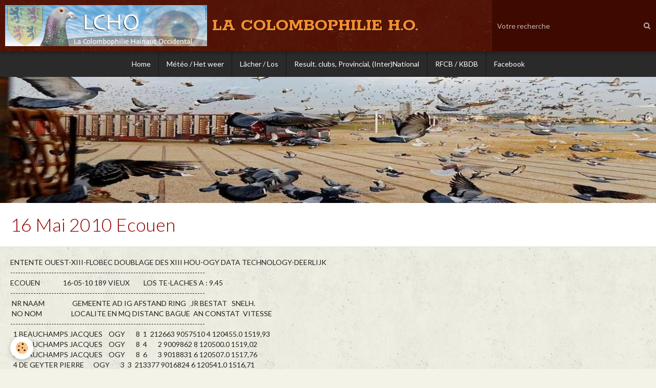

--- FILE ---
content_type: text/html; charset=UTF-8
request_url: https://www.lacolombophilieho.be/pages/resultats-hainaut/entente-des-xiii-2/16-mai-2010-ecouen-1.html
body_size: 52153
content:
        

<!DOCTYPE html>
<html lang="fr">
    <head>
        <title>16 Mai 2010 Ecouen</title>
        <!-- blogger / newsgroup -->
<meta http-equiv="Content-Type" content="text/html; charset=utf-8">
<!--[if IE]>
<meta http-equiv="X-UA-Compatible" content="IE=edge">
<![endif]-->
<meta name="viewport" content="width=device-width, initial-scale=1, maximum-scale=1.0, user-scalable=no">
<meta name="msapplication-tap-highlight" content="no">
  <meta property="og:title" content="16 Mai 2010 Ecouen"/>
  <meta property="og:url" content="https://www.lacolombophilieho.be/pages/resultats-hainaut/entente-des-xiii-2/16-mai-2010-ecouen-1.html"/>
  <meta property="og:type" content="website"/>
  <link href="//www.lacolombophilieho.be/fr/themes/designlines/603f874946665741d76cd6d5.css?v=adf9232b08998bab2a79d19061e62cca" rel="stylesheet">
  <link rel="canonical" href="https://www.lacolombophilieho.be/pages/resultats-hainaut/entente-des-xiii-2/16-mai-2010-ecouen-1.html">
<meta name="google-site-verification" content="UA-9810667-1">
<meta name="generator" content="e-monsite (e-monsite.com)">





<head><script language="JavaScript1.2">
<!--
function ejs_nodroit() { alert('Interdit de copier les éléments du site - Tous droits réservés.'); return(false); } document.oncontextmenu = ejs_nodroit;
// -->
</script><head>
</head></head>


<meta name="google-site-verification" content="PsQZXsLxHbUk7__wEKelTjn6ULgjb68EEJJSKwbWVdg" />




                <meta name="apple-mobile-web-app-capable" content="yes">
        <meta name="apple-mobile-web-app-status-bar-style" content="black-translucent">

                
                                    
                
                                     
                                                                                        
            <link href="https://fonts.googleapis.com/css?family=Lato:300,400,700%7CRokkitt:300,400,700&display=swap" rel="stylesheet">
        
        <link href="https://maxcdn.bootstrapcdn.com/font-awesome/4.7.0/css/font-awesome.min.css" rel="stylesheet">
        <link href="//www.lacolombophilieho.be/themes/combined.css?v=6_1646067834_264" rel="stylesheet">

        <!-- EMS FRAMEWORK -->
        <script src="//www.lacolombophilieho.be/medias/static/themes/ems_framework/js/jquery.min.js"></script>
        <!-- HTML5 shim and Respond.js for IE8 support of HTML5 elements and media queries -->
        <!--[if lt IE 9]>
        <script src="//www.lacolombophilieho.be/medias/static/themes/ems_framework/js/html5shiv.min.js"></script>
        <script src="//www.lacolombophilieho.be/medias/static/themes/ems_framework/js/respond.min.js"></script>
        <![endif]-->

        <script src="//www.lacolombophilieho.be/medias/static/themes/ems_framework/js/ems-framework.min.js?v=2080"></script>

        <script src="https://www.lacolombophilieho.be/themes/content.js?v=6_1646067834_264&lang=fr"></script>

            <script src="//www.lacolombophilieho.be/medias/static/js/rgpd-cookies/jquery.rgpd-cookies.js?v=2080"></script>
    <script>
                                    $(document).ready(function() {
            $.RGPDCookies({
                theme: 'ems_framework',
                site: 'www.lacolombophilieho.be',
                privacy_policy_link: '/about/privacypolicy/',
                cookies: [{"id":null,"favicon_url":"https:\/\/ssl.gstatic.com\/analytics\/20210414-01\/app\/static\/analytics_standard_icon.png","enabled":true,"model":"google_analytics","title":"Google Analytics","short_description":"Permet d'analyser les statistiques de consultation de notre site","long_description":"Indispensable pour piloter notre site internet, il permet de mesurer des indicateurs comme l\u2019affluence, les produits les plus consult\u00e9s, ou encore la r\u00e9partition g\u00e9ographique des visiteurs.","privacy_policy_url":"https:\/\/support.google.com\/analytics\/answer\/6004245?hl=fr","slug":"google-analytics"},{"id":null,"favicon_url":"","enabled":true,"model":"addthis","title":"AddThis","short_description":"Partage social","long_description":"Nous utilisons cet outil afin de vous proposer des liens de partage vers des plateformes tiers comme Twitter, Facebook, etc.","privacy_policy_url":"https:\/\/www.oracle.com\/legal\/privacy\/addthis-privacy-policy.html","slug":"addthis"}],
                modal_title: 'Gestion\u0020des\u0020cookies',
                modal_description: 'd\u00E9pose\u0020des\u0020cookies\u0020pour\u0020am\u00E9liorer\u0020votre\u0020exp\u00E9rience\u0020de\u0020navigation,\nmesurer\u0020l\u0027audience\u0020du\u0020site\u0020internet,\u0020afficher\u0020des\u0020publicit\u00E9s\u0020personnalis\u00E9es,\nr\u00E9aliser\u0020des\u0020campagnes\u0020cibl\u00E9es\u0020et\u0020personnaliser\u0020l\u0027interface\u0020du\u0020site.',
                privacy_policy_label: 'Consulter\u0020la\u0020politique\u0020de\u0020confidentialit\u00E9',
                check_all_label: 'Tout\u0020cocher',
                refuse_button: 'Refuser',
                settings_button: 'Param\u00E9trer',
                accept_button: 'Accepter',
                callback: function() {
                    // website google analytics case (with gtag), consent "on the fly"
                    if ('gtag' in window && typeof window.gtag === 'function') {
                        if (window.jsCookie.get('rgpd-cookie-google-analytics') === undefined
                            || window.jsCookie.get('rgpd-cookie-google-analytics') === '0') {
                            gtag('consent', 'update', {
                                'ad_storage': 'denied',
                                'analytics_storage': 'denied'
                            });
                        } else {
                            gtag('consent', 'update', {
                                'ad_storage': 'granted',
                                'analytics_storage': 'granted'
                            });
                        }
                    }
                }
            });
        });
    </script>

        <script async src="https://www.googletagmanager.com/gtag/js?id=G-4VN4372P6E"></script>
<script>
    window.dataLayer = window.dataLayer || [];
    function gtag(){dataLayer.push(arguments);}
    
    gtag('consent', 'default', {
        'ad_storage': 'denied',
        'analytics_storage': 'denied'
    });
    
    gtag('js', new Date());
    gtag('config', 'G-4VN4372P6E');
</script>

        
    <!-- Global site tag (gtag.js) -->
        <script async src="https://www.googletagmanager.com/gtag/js?id=UA-9810667-1"></script>
        <script>
        window.dataLayer = window.dataLayer || [];
        function gtag(){dataLayer.push(arguments);}

gtag('consent', 'default', {
            'ad_storage': 'denied',
            'analytics_storage': 'denied'
        });
        gtag('set', 'allow_ad_personalization_signals', false);
                gtag('js', new Date());
        gtag('config', 'UA-9810667-1');
    </script>
        <script type="application/ld+json">
    {
        "@context" : "https://schema.org/",
        "@type" : "WebSite",
        "name" : "LA COLOMBOPHILIE H.O.",
        "url" : "https://www.lacolombophilieho.be/"
    }
</script>
            </head>
    <body id="pages_run_resultats-hainaut_entente-des-xiii-2_16-mai-2010-ecouen-1" class="default social-links-fixed-phone">
        

        
        <!-- HEADER -->
                        
        <header id="header">
            <div id="header-container" class="fixed" data-align="center">
                                <button type="button" class="btn btn-link fadeIn navbar-toggle">
                    <span class="icon-bar"></span>
                </button>
                
                                <a class="brand fadeIn" href="https://www.lacolombophilieho.be/" data-direction="horizontal">
                                        <img src="https://www.lacolombophilieho.be/medias/site/logos/logo_lcho_9.jpg" alt="carlierfabric" class="logo hidden-phone">
                                                            <span class="brand-titles">
                        <span class="brand-title">LA COLOMBOPHILIE H.O.</span>
                                            </span>
                                    </a>
                
                
                                <div class="quick-access">
                    
                                                                                                                        <div class="quick-access-btn hidden-desktop" data-content="search">
                            <button type="button" class="btn btn-link">
                                <i class="fa fa-search"></i>
                            </button>
                            <div class="quick-access-tooltip">
                                <form method="get" action="https://www.lacolombophilieho.be/search/site/" class="header-search-form">
                                    <div class="input-group">
                                        <input type="text" name="q" value="" placeholder="Votre recherche" pattern=".{3,}" required title="Seuls les mots de plus de deux caractères sont pris en compte lors de la recherche.">
                                        <div class="input-group-btn">
                                            <button type="submit" class="btn btn-primary">
                                                <i class="fa fa-search"></i>
                                            </button>
                                    	</div>
                                    </div>
                                </form>
                            </div>
                        </div>
                    
                    
                                    </div>
                
                                <div class="header-search visible-desktop">
                    <form method="get" action="https://www.lacolombophilieho.be/search/site/" class="quick-access-form">
                        <div class="input-group">
                            <input type="text" name="q" value="" placeholder="Votre recherche" pattern=".{3,}" required title="Seuls les mots de plus de deux caractères sont pris en compte lors de la recherche.">
                            <div class="input-group-btn">
                				<button type="submit" class="btn btn-link">
                                    <i class="fa fa-search"></i>
                                </button>
                			</div>
                        </div>
                    </form>
                </div>
                            </div>
        </header>
        <!-- //HEADER -->

        
        
                <!-- MENU -->
        <div id="menu-wrapper" class="horizontal fixed-on-mobile" data-opening="y">
                        <nav id="menu" class="navbar">
                
                
                                    <ul class="nav navbar-nav">
                    <li>
                <a href="https://www.lacolombophilieho.be/">
                                        Home
                </a>
                            </li>
                    <li>
                <a href="https://www.windfinder.com/?utm_source=www.windfinder.com&utm_medium=web&utm_campaign=redirect#5/49.9512/4.1309/nospots"onclick="window.open(this.href);return false;">
                                        Météo / Het weer
                </a>
                            </li>
                    <li>
                <a href="https://www.kbdb.be/fr/2015-04-29-14-49-14"onclick="window.open(this.href);return false;">
                                        Lâcher / Los
                </a>
                            </li>
                    <li>
                <a href="https://www.kbdb.be/fr/voir-les-resultats/"onclick="window.open(this.href);return false;">
                                        Result. clubs, Provincial, (Inter)National
                </a>
                            </li>
                    <li>
                <a href="http://rfcb.be/"onclick="window.open(this.href);return false;">
                                        RFCB / KBDB
                </a>
                            </li>
                    <li>
                <a href="https://www.facebook.com/profile.php?id=100088074504702"onclick="window.open(this.href);return false;">
                                        Facebook
                </a>
                            </li>
            </ul>

                
                            </nav>
        </div>
        <!-- //MENU -->
        
                <!-- COVER -->
        <div id="cover-wrapper">
                                        <div data-widget="image" class="text-center">
        <a title="" href="https://www.lacolombophilieho.be/medias/images/5b4f8775553269254827c9a6-2.jpg" class="fancybox" >
            <img src="/medias/images/5b4f8775553269254827c9a6-2.jpg?v=1" alt=""  >
        </a>
    </div>
                    </div>
        <!-- //COVER -->
        
        
        <!-- WRAPPER -->
                        <div id="wrapper">
            
            <div id="main" data-order="1" data-order-phone="1">
                                
                                                                    
                                
                                
                                
                                <div class="view view-pages" id="view-page"  data-id-page="4e825dda4d8e6fde4dbc4c94" >
            <h1 class="view-title">16 Mai 2010 Ecouen</h1>
        <div id="site-module" class="site-module" data-itemid="4e825e1534346fde4dbc3697" data-siteid="4e825db995a76fde4dbc57d4"></div>

            <div id="rows-60dedbd40efd71ac86ae7c14" class="rows" data-total-pages="1" data-current-page="1">
                                                            
                
                        
                        
                                
                                <div class="row-container rd-1 page_1">
            	<div class="row-content">
        			                        			    <div class="row" data-role="line">

                    
                                                
                                                                        
                                                
                                                
						                                                                                    
                                        				<div data-role="cell" class="column" style="width:100%">
            					<div id="cell-60dedbd40ef6a9f9410c7bc8" class="column-content">            							<p>ENTENTE OUEST-XIII-FLOBEC DOUBLAGE DES XIII HOU-OGY DATA TECHNOLOGY-DEERLIJK<br />----------------------------------------------------------------------------<br />ECOUEN&nbsp;&nbsp;&nbsp;&nbsp;&nbsp;&nbsp;&nbsp;&nbsp;&nbsp;&nbsp;&nbsp;&nbsp;&nbsp;&nbsp; 16-05-10 189 VIEUX&nbsp;&nbsp;&nbsp;&nbsp;&nbsp;&nbsp;&nbsp;&nbsp; LOS TE-LACHES A : 9.45&nbsp;&nbsp;&nbsp;&nbsp;&nbsp; <br />----------------------------------------------------------------------------<br />&nbsp;NR NAAM&nbsp;&nbsp;&nbsp;&nbsp;&nbsp;&nbsp;&nbsp;&nbsp;&nbsp;&nbsp;&nbsp;&nbsp;&nbsp;&nbsp;&nbsp;&nbsp;&nbsp; GEMEENTE AD IG AFSTAND RING&nbsp;&nbsp; JR BESTAT&nbsp;&nbsp; SNELH.&nbsp; <br />&nbsp;NO NOM&nbsp;&nbsp;&nbsp;&nbsp;&nbsp;&nbsp;&nbsp;&nbsp;&nbsp;&nbsp;&nbsp;&nbsp;&nbsp;&nbsp;&nbsp;&nbsp;&nbsp;&nbsp; LOCALITE EN MQ DISTANC BAGUE&nbsp; AN CONSTAT&nbsp; VITESSE <br />----------------------------------------------------------------------------<br />&nbsp; 1 BEAUCHAMPS JACQUES&nbsp;&nbsp;&nbsp; OGY&nbsp;&nbsp;&nbsp;&nbsp;&nbsp;&nbsp; 8&nbsp; 1&nbsp; 212663 9057510 4 120455.0 1519,93 <br />&nbsp; 2 BEAUCHAMPS JACQUES&nbsp;&nbsp;&nbsp; OGY&nbsp;&nbsp;&nbsp;&nbsp;&nbsp;&nbsp; 8&nbsp; 4&nbsp;&nbsp;&nbsp;&nbsp;&nbsp;&nbsp; 2 9009862 8 120500.0 1519,02 <br />&nbsp; 3 BEAUCHAMPS JACQUES&nbsp;&nbsp;&nbsp; OGY&nbsp;&nbsp;&nbsp;&nbsp;&nbsp;&nbsp; 8&nbsp; 6&nbsp;&nbsp;&nbsp;&nbsp;&nbsp;&nbsp; 3 9018831 6 120507.0 1517,76 <br />&nbsp; 4 DE GEYTER PIERRE&nbsp;&nbsp;&nbsp;&nbsp;&nbsp; OGY&nbsp;&nbsp;&nbsp;&nbsp;&nbsp;&nbsp; 3&nbsp; 3&nbsp; 213377 9016824 6 120541.0 1516,71 <br />&nbsp; 5 GHEENENS DELBECQ&nbsp;&nbsp;&nbsp;&nbsp;&nbsp; MAINVAUL 12&nbsp; 5&nbsp; 205445 9011870 8 120034.0 1515,44 <br />&nbsp; 6 GHEENENS DELBECQ&nbsp;&nbsp;&nbsp;&nbsp;&nbsp; MAINVAUL 12&nbsp; 4&nbsp;&nbsp;&nbsp;&nbsp;&nbsp;&nbsp; 2 9003601 6 120035.0 1515,27 <br />&nbsp; 7 BOSSU FREDDY&nbsp;&nbsp;&nbsp;&nbsp;&nbsp;&nbsp;&nbsp;&nbsp;&nbsp; LEUZE&nbsp;&nbsp;&nbsp; 13&nbsp; 3&nbsp; 194689 9093932 2 115355.4 1510,10 <br />&nbsp; 8 DE GEYTER PIERRE&nbsp;&nbsp;&nbsp;&nbsp;&nbsp; OGY&nbsp;&nbsp;&nbsp;&nbsp;&nbsp;&nbsp; 3&nbsp; 2&nbsp;&nbsp;&nbsp;&nbsp;&nbsp;&nbsp; 2 9010768 8 120630.0 1507,95 <br />&nbsp; 9 LECLERCQ ALPHONSE&nbsp;&nbsp;&nbsp;&nbsp; ELLIGNIE 18&nbsp; 7&nbsp; 193876 9010032 8 115356.0 1503,68 <br />&nbsp;10 GHEENENS DELBECQ&nbsp;&nbsp;&nbsp;&nbsp;&nbsp; MAINVAUL 12 11&nbsp;&nbsp;&nbsp;&nbsp;&nbsp;&nbsp; 3 9052765 7 120148.0 1501,79 <br />&nbsp;11 FOURDIN P/F&nbsp;&nbsp;&nbsp;&nbsp;&nbsp;&nbsp;&nbsp;&nbsp;&nbsp;&nbsp; BUISSENA 12&nbsp; 3&nbsp; 202504 9093397 6 120007.0 1498,72 <br />&nbsp;12 BEAUCHAMPS JACQUES&nbsp;&nbsp;&nbsp; OGY&nbsp;&nbsp;&nbsp;&nbsp;&nbsp;&nbsp; 8&nbsp; 2&nbsp;&nbsp;&nbsp;&nbsp;&nbsp;&nbsp; 4 9051812 7 120655.0 1498,51 <br />&nbsp;13 BEAUCHAMPS JACQUES&nbsp;&nbsp;&nbsp; OGY&nbsp;&nbsp;&nbsp;&nbsp;&nbsp;&nbsp; 8&nbsp; 7&nbsp;&nbsp;&nbsp;&nbsp;&nbsp;&nbsp; 5 9051835 7 120657.0 1498,15 <br />&nbsp;14 BEAUCHAMPS JACQUES&nbsp;&nbsp;&nbsp; OGY&nbsp;&nbsp;&nbsp;&nbsp;&nbsp;&nbsp; 8&nbsp; 3&nbsp;&nbsp;&nbsp;&nbsp;&nbsp;&nbsp; 6 9051808 7 120658.0 1497,97 <br />&nbsp;15 GHEENENS DELBECQ&nbsp;&nbsp;&nbsp;&nbsp;&nbsp; MAINVAUL 12 12&nbsp;&nbsp;&nbsp;&nbsp;&nbsp;&nbsp; 4 9110672 8 120238.0 1492,69 <br />&nbsp;16 GHEENENS DELBECQ&nbsp;&nbsp;&nbsp;&nbsp;&nbsp; MAINVAUL 12&nbsp; 1&nbsp;&nbsp;&nbsp;&nbsp;&nbsp;&nbsp; 5 9011826 8 120312.0 1486,57 <br />&nbsp;17 GHEENENS DELBECQ&nbsp;&nbsp;&nbsp;&nbsp;&nbsp; MAINVAUL 12&nbsp; 7&nbsp;&nbsp;&nbsp;&nbsp;&nbsp;&nbsp; 6 9085501 5 120326.0 1484,06 <br />&nbsp;18 GHEENENS DELBECQ&nbsp;&nbsp;&nbsp;&nbsp;&nbsp; MAINVAUL 12&nbsp; 6&nbsp;&nbsp;&nbsp;&nbsp;&nbsp;&nbsp; 7 9011851 8 120327.0 1483,89 <br />&nbsp;19 GHEENENS DELBECQ&nbsp;&nbsp;&nbsp;&nbsp;&nbsp; MAINVAUL 12&nbsp; 3&nbsp;&nbsp;&nbsp;&nbsp;&nbsp;&nbsp; 8 9052762 7 120328.0 1483,70 <br />&nbsp;20 BOSSU FREDDY&nbsp;&nbsp;&nbsp;&nbsp;&nbsp;&nbsp;&nbsp;&nbsp;&nbsp; LEUZE&nbsp;&nbsp;&nbsp; 13&nbsp; 8&nbsp;&nbsp;&nbsp;&nbsp;&nbsp;&nbsp; 2 9109094 6 115625.1 1481,43 <br />&nbsp;21 LECLERCQ ALPHONSE&nbsp;&nbsp;&nbsp;&nbsp; ELLIGNIE 18&nbsp; 8&nbsp;&nbsp;&nbsp;&nbsp;&nbsp;&nbsp; 2 9010026 8 115610.0 1478,08 <br />&nbsp;22 LECLERCQ ALPHONSE&nbsp;&nbsp;&nbsp;&nbsp; ELLIGNIE 18&nbsp; 4&nbsp;&nbsp;&nbsp;&nbsp;&nbsp;&nbsp; 3 9058520 7 115616.0 1476,95 <br />&nbsp;23 LECLERCQ ALPHONSE&nbsp;&nbsp;&nbsp;&nbsp; ELLIGNIE 18 11&nbsp;&nbsp;&nbsp;&nbsp;&nbsp;&nbsp; 4 9010015 8 115617.0 1476,78 <br />&nbsp;24 DELEUZE MARCEL&nbsp;&nbsp;&nbsp;&nbsp;&nbsp;&nbsp;&nbsp; MOULBAIX&nbsp; 6&nbsp; 6&nbsp; 198492 9042463 4 115939.0 1474,13 <br />&nbsp;25 BOSSU FREDDY&nbsp;&nbsp;&nbsp;&nbsp;&nbsp;&nbsp;&nbsp;&nbsp;&nbsp; LEUZE&nbsp;&nbsp;&nbsp; 13&nbsp; 1&nbsp;&nbsp;&nbsp;&nbsp;&nbsp;&nbsp; 3 9027586 7 115717.1 1471,73 <br />&nbsp;26 LECLERCQ ALPHONSE&nbsp;&nbsp;&nbsp;&nbsp; ELLIGNIE 18&nbsp; 9&nbsp;&nbsp;&nbsp;&nbsp;&nbsp;&nbsp; 5 9058503 7 115720.0 1465,06 <br />&nbsp;27 DELEUZE MARCEL&nbsp;&nbsp;&nbsp;&nbsp;&nbsp;&nbsp;&nbsp; MOULBAIX&nbsp; 6&nbsp; 1&nbsp;&nbsp;&nbsp;&nbsp;&nbsp;&nbsp; 2 9058704 7 120110.0 1457,70 <br />&nbsp;28 LECLERCQ ALPHONSE&nbsp;&nbsp;&nbsp;&nbsp; ELLIGNIE 18&nbsp; 6&nbsp;&nbsp;&nbsp;&nbsp;&nbsp;&nbsp; 6 9086224 5 115801.0 1457,53 <br />&nbsp;29 LECLERCQ ALPHONSE&nbsp;&nbsp;&nbsp;&nbsp; ELLIGNIE 18&nbsp; 2&nbsp;&nbsp;&nbsp;&nbsp;&nbsp;&nbsp; 7 9010012 8 115826.0 1452,97 <br />&nbsp;30 BOSSU FREDDY&nbsp;&nbsp;&nbsp;&nbsp;&nbsp;&nbsp;&nbsp;&nbsp;&nbsp; LEUZE&nbsp;&nbsp;&nbsp; 13&nbsp; 7&nbsp;&nbsp;&nbsp;&nbsp;&nbsp;&nbsp; 4 9113859 8 115919.1 1449,45 <br />&nbsp;31 RICHET J.-P ET A&nbsp;&nbsp;&nbsp;&nbsp;&nbsp; OGY&nbsp;&nbsp;&nbsp;&nbsp;&nbsp;&nbsp; 9&nbsp; 2&nbsp; 212577 9018889 6 121141.0 1449,21 <br />&nbsp;32 RICHET J.-P ET A&nbsp;&nbsp;&nbsp;&nbsp;&nbsp; OGY&nbsp;&nbsp;&nbsp;&nbsp;&nbsp;&nbsp; 9&nbsp; 4&nbsp;&nbsp;&nbsp;&nbsp;&nbsp;&nbsp; 2 9009955 8 121148.0 1448,06 <br />&nbsp;33 VAN HEUVERZWIJN DANIE ELLIGNIE&nbsp; 5&nbsp; 5&nbsp; 193185 9010477 8 115841.7 1444,96 <br />&nbsp;34 DELEUZE MARCEL&nbsp;&nbsp;&nbsp;&nbsp;&nbsp;&nbsp;&nbsp; MOULBAIX&nbsp; 6&nbsp; 3&nbsp;&nbsp;&nbsp;&nbsp;&nbsp;&nbsp; 3 9086436 5 120235.0 1442,69 <br />&nbsp;35 LUMEN RENE&nbsp;&nbsp;&nbsp;&nbsp;&nbsp;&nbsp;&nbsp;&nbsp;&nbsp;&nbsp;&nbsp; OGY&nbsp;&nbsp;&nbsp;&nbsp;&nbsp;&nbsp; 2&nbsp; 1&nbsp; 211590 9131224 3 121147.0 1441,51 <br />&nbsp;36 FOURDIN P/F&nbsp;&nbsp;&nbsp;&nbsp;&nbsp;&nbsp;&nbsp;&nbsp;&nbsp;&nbsp; BUISSENA 12&nbsp; 2&nbsp;&nbsp;&nbsp;&nbsp;&nbsp;&nbsp; 2 9093402 6 120535.0 1440,45 <br />&nbsp;37 DESTRAIN FREDDY&nbsp;&nbsp;&nbsp;&nbsp;&nbsp;&nbsp; QUEVAUCA 15&nbsp; 3&nbsp; 189908 9047085 7 115654.0 1439,79 <br />&nbsp;38 ROCHART ROBERT&nbsp;&nbsp;&nbsp;&nbsp;&nbsp;&nbsp;&nbsp; QUEVAUCA&nbsp; 5&nbsp; 2&nbsp; 189440 9058945 7 115636.6 1439,40 <br />&nbsp;39 DESTRAIN FREDDY&nbsp;&nbsp;&nbsp;&nbsp;&nbsp;&nbsp; QUEVAUCA 15 11&nbsp;&nbsp;&nbsp;&nbsp;&nbsp;&nbsp; 2 9063181 7 115657.0 1439,23 <br />&nbsp;40 PLACE JEAN-MARCEL&nbsp;&nbsp;&nbsp;&nbsp; ELLIGNIE&nbsp; 8&nbsp; 1&nbsp; 193541 9002109 6 115931.1 1438,77 <br />&nbsp;41 LECLERCQ ALPHONSE&nbsp;&nbsp;&nbsp;&nbsp; ELLIGNIE 18 10&nbsp;&nbsp;&nbsp;&nbsp;&nbsp;&nbsp; 8 9010016 8 115947.0 1438,43 <br />&nbsp;42 BOSSU FREDDY&nbsp;&nbsp;&nbsp;&nbsp;&nbsp;&nbsp;&nbsp;&nbsp;&nbsp; LEUZE&nbsp;&nbsp;&nbsp; 13 12&nbsp;&nbsp;&nbsp;&nbsp;&nbsp;&nbsp; 5 9113866 8 120027.5 1437,26 <br />&nbsp;43 ROCHART ROBERT&nbsp;&nbsp;&nbsp;&nbsp;&nbsp;&nbsp;&nbsp; QUEVAUCA&nbsp; 5&nbsp; 4&nbsp;&nbsp;&nbsp;&nbsp;&nbsp;&nbsp; 2 9058936 7 115658.6 1435,40 <br />&nbsp;44 DEGAND PAUL&nbsp;&nbsp;&nbsp;&nbsp;&nbsp;&nbsp;&nbsp;&nbsp;&nbsp;&nbsp; LAHAMAID&nbsp; 7&nbsp; 7&nbsp; 208364 9011598 8 121015.0 1434,52 <br />&nbsp;45 FOURDIN P/F&nbsp;&nbsp;&nbsp;&nbsp;&nbsp;&nbsp;&nbsp;&nbsp;&nbsp;&nbsp; BUISSENA 12&nbsp; 5&nbsp;&nbsp;&nbsp;&nbsp;&nbsp;&nbsp; 3 9019845 5 120624.0 1432,14 <br />&nbsp;46 GHEENENS DELBECQ&nbsp;&nbsp;&nbsp;&nbsp;&nbsp; MAINVAUL 12&nbsp; 8&nbsp;&nbsp;&nbsp;&nbsp;&nbsp;&nbsp; 9 9011877 8 120836.0 1430,68 <br />&nbsp;47 GHEENENS DELBECQ&nbsp;&nbsp;&nbsp;&nbsp;&nbsp; MAINVAUL 12&nbsp; 2&nbsp;&nbsp;&nbsp;&nbsp;&nbsp; 10 9052726 7 120850.0 1428,34 <br />&nbsp;48 TAQUET GUY&nbsp;&nbsp;&nbsp;&nbsp;&nbsp;&nbsp;&nbsp;&nbsp;&nbsp;&nbsp;&nbsp; AUBECHIE 21&nbsp; 9&nbsp; 194511 9086114 5 120119.0 1426,91 <br />&nbsp;49 GHEENENS DELBECQ&nbsp;&nbsp;&nbsp;&nbsp;&nbsp; MAINVAUL 12&nbsp; 9&nbsp;&nbsp;&nbsp;&nbsp;&nbsp; 11 9011814 8 120908.0 1425,38 <br />&nbsp;50 LECLERCQ ALPHONSE&nbsp;&nbsp;&nbsp;&nbsp; ELLIGNIE 18 14&nbsp;&nbsp;&nbsp;&nbsp;&nbsp;&nbsp; 9 9086231 5 120107.0 1424,33 <br />&nbsp;51 FONTAINE NELLY&nbsp;&nbsp;&nbsp;&nbsp;&nbsp;&nbsp;&nbsp; WODECQ E&nbsp; 9&nbsp; 5&nbsp; 209067 9053100 7 121149.0 1424,00 <br />&nbsp;52 BEAUCHAMPS JACQUES&nbsp;&nbsp;&nbsp; OGY&nbsp;&nbsp;&nbsp;&nbsp;&nbsp;&nbsp; 8&nbsp; 5&nbsp;&nbsp;&nbsp;&nbsp;&nbsp;&nbsp; 7 9009877 8 121425.0 1423,29 <br />&nbsp;53 BOSSU FREDDY&nbsp;&nbsp;&nbsp;&nbsp;&nbsp;&nbsp;&nbsp;&nbsp;&nbsp; LEUZE&nbsp;&nbsp;&nbsp; 13&nbsp; 2&nbsp;&nbsp;&nbsp;&nbsp;&nbsp;&nbsp; 6 9120934 4 120151.5 1422,56 <br />&nbsp;54 LECLERCQ ALPHONSE&nbsp;&nbsp;&nbsp;&nbsp; ELLIGNIE 18 15&nbsp;&nbsp;&nbsp;&nbsp;&nbsp; 10 9010009 8 120122.0 1421,72 <br />&nbsp;55 FOURDIN P/F&nbsp;&nbsp;&nbsp;&nbsp;&nbsp;&nbsp;&nbsp;&nbsp;&nbsp;&nbsp; BUISSENA 12&nbsp; 1&nbsp;&nbsp;&nbsp;&nbsp;&nbsp;&nbsp; 4 9093403 6 120733.0 1420,57 <br />&nbsp;56 RICHET J.-P ET A&nbsp;&nbsp;&nbsp;&nbsp;&nbsp; OGY&nbsp;&nbsp;&nbsp;&nbsp;&nbsp;&nbsp; 9&nbsp; 1&nbsp;&nbsp;&nbsp;&nbsp;&nbsp;&nbsp; 3 9018906 6 121446.0 1419,39 <br />&nbsp;57 VAN HEUVERZWIJN DANIE ELLIGNIE&nbsp; 5&nbsp; 4&nbsp;&nbsp;&nbsp;&nbsp;&nbsp;&nbsp; 2 9058374 7 120109.6 1418,81 <br />&nbsp;58 LECLERCQ ALPHONSE&nbsp;&nbsp;&nbsp;&nbsp; ELLIGNIE 18 18&nbsp;&nbsp;&nbsp;&nbsp;&nbsp; 11 9010021 8 120146.0 1417,56 <br />&nbsp;59 LECLERCQ ALPHONSE&nbsp;&nbsp;&nbsp;&nbsp; ELLIGNIE 18 17&nbsp;&nbsp;&nbsp;&nbsp;&nbsp; 12 9002455 6 120148.0 1417,21 <br />&nbsp;60 CARLIER FREDDY&nbsp;&nbsp;&nbsp;&nbsp;&nbsp;&nbsp;&nbsp; MAINVAUL&nbsp; 6&nbsp; 2&nbsp; 203385 9052308 7 120832.0 1416,98 <br />&nbsp;61 LECLERCQ ALPHONSE&nbsp;&nbsp;&nbsp;&nbsp; ELLIGNIE 18&nbsp; 3&nbsp;&nbsp;&nbsp;&nbsp;&nbsp; 13 9002458 6 120153.0 1416,35 <br />&nbsp;62 DESTRAIN FREDDY&nbsp;&nbsp;&nbsp;&nbsp;&nbsp;&nbsp; QUEVAUCA 15&nbsp; 9&nbsp;&nbsp;&nbsp;&nbsp;&nbsp;&nbsp; 3 9063179 7 115910.0 1415,45 <br />&nbsp;63 FONTAINE NELLY&nbsp;&nbsp;&nbsp;&nbsp;&nbsp;&nbsp;&nbsp; WODECQ E&nbsp; 9&nbsp; 6&nbsp;&nbsp;&nbsp;&nbsp;&nbsp;&nbsp; 2 9053106 7 121247.0 1414,68 <br />&nbsp;64 DESTRAIN FREDDY&nbsp;&nbsp;&nbsp;&nbsp;&nbsp;&nbsp; QUEVAUCA 15&nbsp; 1&nbsp;&nbsp;&nbsp;&nbsp;&nbsp;&nbsp; 4 9048551 7 115925.0 1412,82 <br />&nbsp;65 BOSSU FREDDY&nbsp;&nbsp;&nbsp;&nbsp;&nbsp;&nbsp;&nbsp;&nbsp;&nbsp; LEUZE&nbsp;&nbsp;&nbsp; 13&nbsp; 5&nbsp;&nbsp;&nbsp;&nbsp;&nbsp;&nbsp; 7 9036690 8 120255.2 1411,60 <br />&nbsp;66 PLACE JEAN-MARCEL&nbsp;&nbsp;&nbsp;&nbsp; ELLIGNIE&nbsp; 8&nbsp; 3&nbsp;&nbsp;&nbsp;&nbsp;&nbsp;&nbsp; 2 9010175 8 120216.1 1409,94 <br />&nbsp;67 GHEENENS DELBECQ&nbsp;&nbsp;&nbsp;&nbsp;&nbsp; MAINVAUL 12 10&nbsp;&nbsp;&nbsp;&nbsp;&nbsp; 12 9011832 8 121123.0 1403,46 <br />&nbsp;68 BARBAIX VICTOR&nbsp;&nbsp;&nbsp;&nbsp;&nbsp;&nbsp;&nbsp; LESSINES&nbsp; 2&nbsp; 1&nbsp; 212352 9010706 8 121642.0 1399,81 <br />&nbsp;69 VAN HEUVERZWIJN DANIE ELLIGNIE&nbsp; 5&nbsp; 2&nbsp;&nbsp;&nbsp;&nbsp;&nbsp;&nbsp; 3 9120641 8 120303.6 1399,28 <br />&nbsp;70 BOSSU FREDDY&nbsp;&nbsp;&nbsp;&nbsp;&nbsp;&nbsp;&nbsp;&nbsp;&nbsp; LEUZE&nbsp;&nbsp;&nbsp; 13&nbsp; 4&nbsp;&nbsp;&nbsp;&nbsp;&nbsp;&nbsp; 8 9027577 7 120409.2 1399,09 <br />&nbsp;71 LECLERCQ ALPHONSE&nbsp;&nbsp;&nbsp;&nbsp; ELLIGNIE 18&nbsp; 1&nbsp;&nbsp;&nbsp;&nbsp;&nbsp; 14 9002425 6 120348.0 1396,80 <br />&nbsp;72 DELEUZE MARCEL&nbsp;&nbsp;&nbsp;&nbsp;&nbsp;&nbsp;&nbsp; MOULBAIX&nbsp; 6&nbsp; 4&nbsp;&nbsp;&nbsp;&nbsp;&nbsp;&nbsp; 4 9002025 6 120708.0 1396,52 <br />&nbsp;73 CARLIER FREDDY&nbsp;&nbsp;&nbsp;&nbsp;&nbsp;&nbsp;&nbsp; MAINVAUL&nbsp; 6&nbsp; 5&nbsp;&nbsp;&nbsp;&nbsp;&nbsp;&nbsp; 2 9011166 8 121040.0 1396,23 <br />&nbsp;74 DESTRAIN FREDDY&nbsp;&nbsp;&nbsp;&nbsp;&nbsp;&nbsp; QUEVAUCA 15&nbsp; 8&nbsp;&nbsp;&nbsp;&nbsp;&nbsp;&nbsp; 5 9063178 7 120101.0 1396,20 <br />&nbsp;75 CARLIER OSWALD&nbsp;&nbsp;&nbsp;&nbsp;&nbsp;&nbsp;&nbsp; WODECQ E&nbsp; 6&nbsp; 6&nbsp; 209057 9053081 7 121512.0 1391,85 <br />&nbsp;76 BOSSU FREDDY&nbsp;&nbsp;&nbsp;&nbsp;&nbsp;&nbsp;&nbsp;&nbsp;&nbsp; LEUZE&nbsp;&nbsp;&nbsp; 13&nbsp; 6&nbsp;&nbsp;&nbsp;&nbsp;&nbsp;&nbsp; 9 9124246 1 120457.3 1391,07 <br />&nbsp;77 FOURDIN P/F&nbsp;&nbsp;&nbsp;&nbsp;&nbsp;&nbsp;&nbsp;&nbsp;&nbsp;&nbsp; BUISSENA 12&nbsp; 6&nbsp;&nbsp;&nbsp;&nbsp;&nbsp;&nbsp; 5 9011600 7 121035.0 1390,97 <br />&nbsp;78 VAN HEUVERZWIJN DANIE ELLIGNIE&nbsp; 5&nbsp; 3&nbsp;&nbsp;&nbsp;&nbsp;&nbsp;&nbsp; 4 9010445 8 120357.5 1390,23 <br />&nbsp;79 BARBAIX VICTOR&nbsp;&nbsp;&nbsp;&nbsp;&nbsp;&nbsp;&nbsp; LESSINES&nbsp; 2&nbsp; 2&nbsp;&nbsp;&nbsp;&nbsp;&nbsp;&nbsp; 2 9061871 7 121800.0 1387,92 <br />&nbsp;80 FONTAINE NELLY&nbsp;&nbsp;&nbsp;&nbsp;&nbsp;&nbsp;&nbsp; WODECQ E&nbsp; 9&nbsp; 3&nbsp;&nbsp;&nbsp;&nbsp;&nbsp;&nbsp; 3 9011275 8 121547.1 1386,52 <br />&nbsp;81 FOURDIN P/F&nbsp;&nbsp;&nbsp;&nbsp;&nbsp;&nbsp;&nbsp;&nbsp;&nbsp;&nbsp; BUISSENA 12 10&nbsp;&nbsp;&nbsp;&nbsp;&nbsp;&nbsp; 6 9051571 8 121110.0 1385,43 <br />&nbsp;82 BOITE FRANCIS&nbsp;&nbsp;&nbsp;&nbsp;&nbsp;&nbsp;&nbsp;&nbsp; LIGNE&nbsp;&nbsp;&nbsp;&nbsp; 3&nbsp; 2&nbsp; 200024 9011761 8 120929.0 1384,41 <br />&nbsp;83 TAQUET GUY&nbsp;&nbsp;&nbsp;&nbsp;&nbsp;&nbsp;&nbsp;&nbsp;&nbsp;&nbsp;&nbsp; AUBECHIE 21 12&nbsp;&nbsp;&nbsp;&nbsp;&nbsp;&nbsp; 2 9042609 4 120535.0 1383,59 <br />&nbsp;84 CARLIER OSWALD&nbsp;&nbsp;&nbsp;&nbsp;&nbsp;&nbsp;&nbsp; WODECQ E&nbsp; 6&nbsp; 3&nbsp;&nbsp;&nbsp;&nbsp;&nbsp;&nbsp; 2 9053080 7 121624.0 1380,82 <br />&nbsp;85 BARBAIX DOMINIQUE&nbsp;&nbsp;&nbsp;&nbsp; GHOY&nbsp;&nbsp;&nbsp;&nbsp;&nbsp; 1&nbsp; 1&nbsp; 215397 9061835 7 122101.0 1380,59 <br />&nbsp;86 ROCHART ROBERT&nbsp;&nbsp;&nbsp;&nbsp;&nbsp;&nbsp;&nbsp; QUEVAUCA&nbsp; 5&nbsp; 5&nbsp;&nbsp;&nbsp;&nbsp;&nbsp;&nbsp; 3 9058948 7 120220.8 1379,28 <br />&nbsp;87 DE GEYTER PIERRE&nbsp;&nbsp;&nbsp;&nbsp;&nbsp; OGY&nbsp;&nbsp;&nbsp;&nbsp;&nbsp;&nbsp; 3&nbsp; 1&nbsp;&nbsp;&nbsp;&nbsp;&nbsp;&nbsp; 3 9016829 6 121948.0 1378,40 <br />&nbsp;88 DECROIE ALAIN&nbsp;&nbsp;&nbsp;&nbsp;&nbsp;&nbsp;&nbsp;&nbsp; LAHAMAID&nbsp; 4&nbsp; 2&nbsp; 208231 9011057 8 121607.0 1377,94 <br />&nbsp;89 BOSSU FREDDY&nbsp;&nbsp;&nbsp;&nbsp;&nbsp;&nbsp;&nbsp;&nbsp;&nbsp; LEUZE&nbsp;&nbsp;&nbsp; 13&nbsp; 9&nbsp;&nbsp;&nbsp;&nbsp;&nbsp; 10 9027573 7 120627.3 1376,32 <br />&nbsp;90 ROCHART ROBERT&nbsp;&nbsp;&nbsp;&nbsp;&nbsp;&nbsp;&nbsp; QUEVAUCA&nbsp; 5&nbsp; 1&nbsp;&nbsp;&nbsp;&nbsp;&nbsp;&nbsp; 4 9058658 7 120240.8 1375,93 <br />&nbsp;91 LUMEN RENE&nbsp;&nbsp;&nbsp;&nbsp;&nbsp;&nbsp;&nbsp;&nbsp;&nbsp;&nbsp;&nbsp; OGY&nbsp;&nbsp;&nbsp;&nbsp;&nbsp;&nbsp; 2&nbsp; 2&nbsp;&nbsp;&nbsp;&nbsp;&nbsp;&nbsp; 2 9047504 4 121849.0 1375,59 <br />&nbsp;92 LECLERCQ ALPHONSE&nbsp;&nbsp;&nbsp;&nbsp; ELLIGNIE 18 16&nbsp;&nbsp;&nbsp;&nbsp;&nbsp; 15 9010010 8 120604.0 1374,35 <br />&nbsp;93 DECROIE ALAIN&nbsp;&nbsp;&nbsp;&nbsp;&nbsp;&nbsp;&nbsp;&nbsp; LAHAMAID&nbsp; 4&nbsp; 4&nbsp;&nbsp;&nbsp;&nbsp;&nbsp;&nbsp; 2 9011079 8 121637.0 1373,40 <br />&nbsp;94 LECLERCQ ALPHONSE&nbsp;&nbsp;&nbsp;&nbsp; ELLIGNIE 18 13&nbsp;&nbsp;&nbsp;&nbsp;&nbsp; 16 9013084 7 120650.0 1366,93 <br />&nbsp;95 FONTAINE NELLY&nbsp;&nbsp;&nbsp;&nbsp;&nbsp;&nbsp;&nbsp; WODECQ E&nbsp; 9&nbsp; 1&nbsp;&nbsp;&nbsp;&nbsp;&nbsp;&nbsp; 4 9011291 8 121759.1 1366,57 <br />----------------------------------------------------------------------------<br />ENTENTE OUEST-XIII-FLOBEC DOUBLAGE DES XIII HOU-OGY DATA TECHNOLOGY-DEERLIJK<br />----------------------------------------------------------------------------<br />ECOUEN&nbsp;&nbsp;&nbsp;&nbsp;&nbsp;&nbsp;&nbsp;&nbsp;&nbsp;&nbsp;&nbsp;&nbsp;&nbsp;&nbsp; 16-05-10 172 YEARLING&nbsp;&nbsp;&nbsp;&nbsp;&nbsp; LOS TE-LACHES A : 9.45&nbsp;&nbsp;&nbsp;&nbsp;&nbsp; <br />----------------------------------------------------------------------------<br />&nbsp;NR NAAM&nbsp;&nbsp;&nbsp;&nbsp;&nbsp;&nbsp;&nbsp;&nbsp;&nbsp;&nbsp;&nbsp;&nbsp;&nbsp;&nbsp;&nbsp;&nbsp;&nbsp; GEMEENTE AD IG AFSTAND RING&nbsp;&nbsp; JR BESTAT&nbsp;&nbsp; SNELH.&nbsp; <br />&nbsp;NO NOM&nbsp;&nbsp;&nbsp;&nbsp;&nbsp;&nbsp;&nbsp;&nbsp;&nbsp;&nbsp;&nbsp;&nbsp;&nbsp;&nbsp;&nbsp;&nbsp;&nbsp;&nbsp; LOCALITE EN MQ DISTANC BAGUE&nbsp; AN CONSTAT&nbsp; VITESSE <br />----------------------------------------------------------------------------<br />&nbsp; 1 BEAUCHAMPS JACQUES&nbsp;&nbsp;&nbsp; OGY&nbsp;&nbsp;&nbsp;&nbsp;&nbsp;&nbsp; 8&nbsp; 8&nbsp; 212663 9015838 9 120514.0 1516,48 <br />&nbsp; 2 CARLIER FREDDY&nbsp;&nbsp;&nbsp;&nbsp;&nbsp;&nbsp;&nbsp; MAINVAUL 14&nbsp; 2&nbsp; 203385 9016001 9 115947.0 1508,97 <br />&nbsp; 3 GHEENENS DELBECQ&nbsp;&nbsp;&nbsp;&nbsp;&nbsp; MAINVAUL 22 10&nbsp; 205445 9016914 9 120149.0 1501,60 <br />&nbsp; 4 DELEUZE MARCEL&nbsp;&nbsp;&nbsp;&nbsp;&nbsp;&nbsp;&nbsp; MOULBAIX&nbsp; 4&nbsp; 3&nbsp; 198492 9017414 9 115745.0 1495,22 <br />&nbsp; 5 GHEENENS DELBECQ&nbsp;&nbsp;&nbsp;&nbsp;&nbsp; MAINVAUL 22&nbsp; 5&nbsp;&nbsp;&nbsp;&nbsp;&nbsp;&nbsp; 2 9016934 9 120256.0 1489,44 <br />&nbsp; 6 GHEENENS DELBECQ&nbsp;&nbsp;&nbsp;&nbsp;&nbsp; MAINVAUL 22 16&nbsp;&nbsp;&nbsp;&nbsp;&nbsp;&nbsp; 3 9016909 9 120257.0 1489,27 <br />&nbsp; 7 BEAUCHAMPS JACQUES&nbsp;&nbsp;&nbsp; OGY&nbsp;&nbsp;&nbsp;&nbsp;&nbsp;&nbsp; 8&nbsp; 6&nbsp;&nbsp;&nbsp;&nbsp;&nbsp;&nbsp; 2 9015847 9 120757.0 1487,67 <br />&nbsp; 8 GHEENENS DELBECQ&nbsp;&nbsp;&nbsp;&nbsp;&nbsp; MAINVAUL 22&nbsp; 1&nbsp;&nbsp;&nbsp;&nbsp;&nbsp;&nbsp; 4 9016939 9 120330.0 1483,35 <br />&nbsp; 9 GHEENENS DELBECQ&nbsp;&nbsp;&nbsp;&nbsp;&nbsp; MAINVAUL 22&nbsp; 8&nbsp;&nbsp;&nbsp;&nbsp;&nbsp;&nbsp; 5 9016932 9 120332.0 1483,00 <br />&nbsp;10 DELEUZE MARCEL&nbsp;&nbsp;&nbsp;&nbsp;&nbsp;&nbsp;&nbsp; MOULBAIX&nbsp; 4&nbsp; 2&nbsp;&nbsp;&nbsp;&nbsp;&nbsp;&nbsp; 2 9017403 9 115851.0 1482,93 <br />&nbsp;11 DELEUZE MARCEL&nbsp;&nbsp;&nbsp;&nbsp;&nbsp;&nbsp;&nbsp; MOULBAIX&nbsp; 4&nbsp; 4&nbsp;&nbsp;&nbsp;&nbsp;&nbsp;&nbsp; 3 9017429 9 115921.0 1477,42 <br />&nbsp;12 GHEENENS DELBECQ&nbsp;&nbsp;&nbsp;&nbsp;&nbsp; MAINVAUL 22 13&nbsp;&nbsp;&nbsp;&nbsp;&nbsp;&nbsp; 6 9016943 9 120417.0 1475,02 <br />&nbsp;13 GHEENENS DELBECQ&nbsp;&nbsp;&nbsp;&nbsp;&nbsp; MAINVAUL 22&nbsp; 2&nbsp;&nbsp;&nbsp;&nbsp;&nbsp;&nbsp; 7 9017239 9 120433.0 1472,19 <br />&nbsp;14 DELBAR MAURICE&nbsp;&nbsp;&nbsp;&nbsp;&nbsp;&nbsp;&nbsp; OEUDEGHI 11 10&nbsp; 206915 9072403 9 120549.1 1469,38 <br />&nbsp;15 CARLIER FREDDY&nbsp;&nbsp;&nbsp;&nbsp;&nbsp;&nbsp;&nbsp; MAINVAUL 14&nbsp; 9&nbsp;&nbsp;&nbsp;&nbsp;&nbsp;&nbsp; 2 9016022 9 120331.0 1468,31 <br />&nbsp;16 BARBAIX DOMINIQUE&nbsp;&nbsp;&nbsp;&nbsp; GHOY&nbsp;&nbsp;&nbsp;&nbsp;&nbsp; 3&nbsp; 3&nbsp; 215397 9015779 9 121215.0 1462,80 <br />&nbsp;17 BARBAIX DOMINIQUE&nbsp;&nbsp;&nbsp;&nbsp; GHOY&nbsp;&nbsp;&nbsp;&nbsp;&nbsp; 3&nbsp; 2&nbsp;&nbsp;&nbsp;&nbsp;&nbsp;&nbsp; 2 9015765 9 121230.0 1460,31 <br />&nbsp;18 BEAUCHAMPS JACQUES&nbsp;&nbsp;&nbsp; OGY&nbsp;&nbsp;&nbsp;&nbsp;&nbsp;&nbsp; 8&nbsp; 1&nbsp;&nbsp;&nbsp;&nbsp;&nbsp;&nbsp; 3 9015826 9 121106.0 1455,59 <br />&nbsp;19 DELBAR MAURICE&nbsp;&nbsp;&nbsp;&nbsp;&nbsp;&nbsp;&nbsp; OEUDEGHI 11&nbsp; 1&nbsp;&nbsp;&nbsp;&nbsp;&nbsp;&nbsp; 2 9072431 9 120736.1 1451,00 <br />&nbsp;20 BARBAIX VICTOR&nbsp;&nbsp;&nbsp;&nbsp;&nbsp;&nbsp;&nbsp; LESSINES&nbsp; 4&nbsp; 1&nbsp; 212352 9015739 9 121146.0 1446,86 <br />&nbsp;21 CARLIER FREDDY&nbsp;&nbsp;&nbsp;&nbsp;&nbsp;&nbsp;&nbsp; MAINVAUL 14 12&nbsp;&nbsp;&nbsp;&nbsp;&nbsp;&nbsp; 3 9016056 9 120610.0 1440,73 <br />&nbsp;22 LECLERCQ ALPHONSE&nbsp;&nbsp;&nbsp;&nbsp; ELLIGNIE&nbsp; 8&nbsp; 1&nbsp; 193876 9017841 9 115939.0 1439,84 <br />&nbsp;23 BEAUCHAMPS JACQUES&nbsp;&nbsp;&nbsp; OGY&nbsp;&nbsp;&nbsp;&nbsp;&nbsp;&nbsp; 8&nbsp; 7&nbsp;&nbsp;&nbsp;&nbsp;&nbsp;&nbsp; 4 9015813 9 121242.0 1439,82 <br />&nbsp;24 CARLIER FREDDY&nbsp;&nbsp;&nbsp;&nbsp;&nbsp;&nbsp;&nbsp; MAINVAUL 14 13&nbsp;&nbsp;&nbsp;&nbsp;&nbsp;&nbsp; 4 9016072 9 120619.0 1439,20 <br />&nbsp;25 WILLOCQ-DE BODT&nbsp;&nbsp;&nbsp;&nbsp;&nbsp;&nbsp; LESSINES&nbsp; 8&nbsp; 6&nbsp; 214300 9007011 9 121355.0 1439,06 <br />&nbsp;26 BEAUCHAMPS JACQUES&nbsp;&nbsp;&nbsp; OGY&nbsp;&nbsp;&nbsp;&nbsp;&nbsp;&nbsp; 8&nbsp; 5&nbsp;&nbsp;&nbsp;&nbsp;&nbsp;&nbsp; 5 9015807 9 121248.0 1438,85 <br />&nbsp;27 RICHET J.-P ET A&nbsp;&nbsp;&nbsp;&nbsp;&nbsp; OGY&nbsp;&nbsp;&nbsp;&nbsp;&nbsp;&nbsp; 4&nbsp; 1&nbsp; 212577 9015955 9 121255.0 1437,14 <br />&nbsp;28 DECROIE ALAIN&nbsp;&nbsp;&nbsp;&nbsp;&nbsp;&nbsp;&nbsp;&nbsp; LAHAMAID&nbsp; 6&nbsp; 3&nbsp; 208231 9016557 9 121000.9 1435,93 <br />&nbsp;29 BARBAIX VICTOR&nbsp;&nbsp;&nbsp;&nbsp;&nbsp;&nbsp;&nbsp; LESSINES&nbsp; 4&nbsp; 4&nbsp;&nbsp;&nbsp;&nbsp;&nbsp;&nbsp; 2 9015717 9 121307.0 1433,68 <br />&nbsp;30 BARBAIX DOMINIQUE&nbsp;&nbsp;&nbsp;&nbsp; GHOY&nbsp;&nbsp;&nbsp;&nbsp;&nbsp; 3&nbsp; 1&nbsp;&nbsp;&nbsp;&nbsp;&nbsp;&nbsp; 3 9015770 9 121526.0 1431,83 <br />&nbsp;31 DELEUZE MARCEL&nbsp;&nbsp;&nbsp;&nbsp;&nbsp;&nbsp;&nbsp; MOULBAIX&nbsp; 4&nbsp; 1&nbsp;&nbsp;&nbsp;&nbsp;&nbsp;&nbsp; 4 9017405 9 120338.0 1431,78 <br />&nbsp;32 GHEENENS DELBECQ&nbsp;&nbsp;&nbsp;&nbsp;&nbsp; MAINVAUL 22 17&nbsp;&nbsp;&nbsp;&nbsp;&nbsp;&nbsp; 8 9016865 9 120847.0 1428,84 <br />&nbsp;33 GHEENENS DELBECQ&nbsp;&nbsp;&nbsp;&nbsp;&nbsp; MAINVAUL 22 11&nbsp;&nbsp;&nbsp;&nbsp;&nbsp;&nbsp; 9 9016947 9 120851.0 1428,18 <br />&nbsp;34 CARLIER FREDDY&nbsp;&nbsp;&nbsp;&nbsp;&nbsp;&nbsp;&nbsp; MAINVAUL 14&nbsp; 1&nbsp;&nbsp;&nbsp;&nbsp;&nbsp;&nbsp; 5 9018148 9 120741.0 1425,43 <br />&nbsp;35 GHEENENS DELBECQ&nbsp;&nbsp;&nbsp;&nbsp;&nbsp; MAINVAUL 22 12&nbsp;&nbsp;&nbsp;&nbsp;&nbsp; 10 9016916 9 120911.0 1424,89 <br />&nbsp;36 CAMBIER JEAN&nbsp;&nbsp;&nbsp;&nbsp;&nbsp;&nbsp;&nbsp;&nbsp;&nbsp; OGY&nbsp;&nbsp;&nbsp;&nbsp;&nbsp;&nbsp; 5&nbsp; 2&nbsp; 212243 9015862 9 121411.0 1422,69 <br />&nbsp;37 LUMEN RENE&nbsp;&nbsp;&nbsp;&nbsp;&nbsp;&nbsp;&nbsp;&nbsp;&nbsp;&nbsp;&nbsp; OGY&nbsp;&nbsp;&nbsp;&nbsp;&nbsp;&nbsp; 2&nbsp; 2&nbsp; 211590 9017305 9 121348.0 1421,97 <br />&nbsp;38 DESTRAIN FREDDY&nbsp;&nbsp;&nbsp;&nbsp;&nbsp;&nbsp; QUEVAUCA&nbsp; 8&nbsp; 2&nbsp; 189908 9016128 9 115834.0 1421,81 <br />&nbsp;39 GHEENENS DELBECQ&nbsp;&nbsp;&nbsp;&nbsp;&nbsp; MAINVAUL 22&nbsp; 6&nbsp;&nbsp;&nbsp;&nbsp;&nbsp; 11 9016935 9 120932.0 1421,43 <br />&nbsp;40 LECLERCQ ROGER&nbsp;&nbsp;&nbsp;&nbsp;&nbsp;&nbsp;&nbsp; BUISSENA 26&nbsp; 4&nbsp; 202476 9072033 9 120727.0 1421,38 <br />&nbsp;41 CARLIER FREDDY&nbsp;&nbsp;&nbsp;&nbsp;&nbsp;&nbsp;&nbsp; MAINVAUL 14 10&nbsp;&nbsp;&nbsp;&nbsp;&nbsp;&nbsp; 6 9016015 9 120817.0 1419,45 <br />&nbsp;42 WILLOCQ-DE BODT&nbsp;&nbsp;&nbsp;&nbsp;&nbsp;&nbsp; LESSINES&nbsp; 8&nbsp; 2&nbsp;&nbsp;&nbsp;&nbsp;&nbsp;&nbsp; 2 9007013 9 121600.0 1419,20 <br />&nbsp;43 HAYEZ DANIEL&nbsp;&nbsp;&nbsp;&nbsp;&nbsp;&nbsp;&nbsp;&nbsp;&nbsp; ELLIGNIE&nbsp; 5&nbsp; 2&nbsp; 193672 9081461 9 120130.0 1418,83 <br />&nbsp;44 LECLERCQ ALPHONSE&nbsp;&nbsp;&nbsp;&nbsp; ELLIGNIE&nbsp; 8&nbsp; 5&nbsp;&nbsp;&nbsp;&nbsp;&nbsp;&nbsp; 2 9017829 9 120144.0 1417,91 <br />&nbsp;45 CARLIER FREDDY&nbsp;&nbsp;&nbsp;&nbsp;&nbsp;&nbsp;&nbsp; MAINVAUL 14&nbsp; 4&nbsp;&nbsp;&nbsp;&nbsp;&nbsp;&nbsp; 7 9016005 9 120830.0 1417,31 <br />&nbsp;46 GHEENENS DELBECQ&nbsp;&nbsp;&nbsp;&nbsp;&nbsp; MAINVAUL 22 21&nbsp;&nbsp;&nbsp;&nbsp;&nbsp; 12 9016930 9 121011.0 1415,06 <br />&nbsp;47 DESTRAIN FREDDY&nbsp;&nbsp;&nbsp;&nbsp;&nbsp;&nbsp; QUEVAUCA&nbsp; 8&nbsp; 1&nbsp;&nbsp;&nbsp;&nbsp;&nbsp;&nbsp; 2 9016091 9 115922.0 1413,35 <br />&nbsp;48 WILLOCQ-DE BODT&nbsp;&nbsp;&nbsp;&nbsp;&nbsp;&nbsp; LESSINES&nbsp; 8&nbsp; 4&nbsp;&nbsp;&nbsp;&nbsp;&nbsp;&nbsp; 3 9007025 9 121638.0 1413,28 <br />&nbsp;49 LECLERCQ ALPHONSE&nbsp;&nbsp;&nbsp;&nbsp; ELLIGNIE&nbsp; 8&nbsp; 8&nbsp;&nbsp;&nbsp;&nbsp;&nbsp;&nbsp; 3 9017842 9 120224.0 1411,03 <br />&nbsp;50 LECLERCQ ALPHONSE&nbsp;&nbsp;&nbsp;&nbsp; ELLIGNIE&nbsp; 8&nbsp; 2&nbsp;&nbsp;&nbsp;&nbsp;&nbsp;&nbsp; 4 9017897 9 120245.0 1407,44 <br />&nbsp;51 GHEENENS DELBECQ&nbsp;&nbsp;&nbsp;&nbsp;&nbsp; MAINVAUL 22 18&nbsp;&nbsp;&nbsp;&nbsp;&nbsp; 13 9016928 9 121108.0 1405,86 <br />&nbsp;52 GHEENENS DELBECQ&nbsp;&nbsp;&nbsp;&nbsp;&nbsp; MAINVAUL 22&nbsp; 3&nbsp;&nbsp;&nbsp;&nbsp;&nbsp; 14 9016918 9 121110.0 1405,55 <br />&nbsp;53 DECROIE ALAIN&nbsp;&nbsp;&nbsp;&nbsp;&nbsp;&nbsp;&nbsp;&nbsp; LAHAMAID&nbsp; 6&nbsp; 1&nbsp;&nbsp;&nbsp;&nbsp;&nbsp;&nbsp; 2 9016556 9 121311.0 1405,22 <br />&nbsp;54 LECLERCQ ROGER&nbsp;&nbsp;&nbsp;&nbsp;&nbsp;&nbsp;&nbsp; BUISSENA 26 17&nbsp;&nbsp;&nbsp;&nbsp;&nbsp;&nbsp; 2 9072005 9 120923.0 1402,34 <br />&nbsp;55 LECLERCQ ROGER&nbsp;&nbsp;&nbsp;&nbsp;&nbsp;&nbsp;&nbsp; BUISSENA 26 10&nbsp;&nbsp;&nbsp;&nbsp;&nbsp;&nbsp; 3 9072001 9 120929.0 1401,38 <br />&nbsp;56 GHEENENS DELBECQ&nbsp;&nbsp;&nbsp;&nbsp;&nbsp; MAINVAUL 22&nbsp; 7&nbsp;&nbsp;&nbsp;&nbsp;&nbsp; 15 9016927 9 121150.0 1399,17 <br />&nbsp;57 GHEENENS DELBECQ&nbsp;&nbsp;&nbsp;&nbsp;&nbsp; MAINVAUL 22&nbsp; 9&nbsp;&nbsp;&nbsp;&nbsp;&nbsp; 16 9016949 9 121151.0 1399,01 <br />&nbsp;58 RICHET J.-P ET A&nbsp;&nbsp;&nbsp;&nbsp;&nbsp; OGY&nbsp;&nbsp;&nbsp;&nbsp;&nbsp;&nbsp; 4&nbsp; 4&nbsp;&nbsp;&nbsp;&nbsp;&nbsp;&nbsp; 2 9015944 9 121713.0 1396,54 <br />&nbsp;59 DELBAR MAURICE&nbsp;&nbsp;&nbsp;&nbsp;&nbsp;&nbsp;&nbsp; OEUDEGHI 11&nbsp; 2&nbsp;&nbsp;&nbsp;&nbsp;&nbsp;&nbsp; 3 9072489 9 121316.1 1395,54 <br />&nbsp;60 DESTRAIN FREDDY&nbsp;&nbsp;&nbsp;&nbsp;&nbsp;&nbsp; QUEVAUCA&nbsp; 8&nbsp; 4&nbsp;&nbsp;&nbsp;&nbsp;&nbsp;&nbsp; 3 9016115 9 120126.0 1391,94 <br />&nbsp;61 DELBAR MAURICE&nbsp;&nbsp;&nbsp;&nbsp;&nbsp;&nbsp;&nbsp; OEUDEGHI 11&nbsp; 4&nbsp;&nbsp;&nbsp;&nbsp;&nbsp;&nbsp; 4 9072422 9 121359.1 1388,82 <br />&nbsp;62 BEAUCHAMPS JACQUES&nbsp;&nbsp;&nbsp; OGY&nbsp;&nbsp;&nbsp;&nbsp;&nbsp;&nbsp; 8&nbsp; 3&nbsp;&nbsp;&nbsp;&nbsp;&nbsp;&nbsp; 6 9015837 9 121831.0 1385,28 <br />&nbsp;63 CARLIER FREDDY&nbsp;&nbsp;&nbsp;&nbsp;&nbsp;&nbsp;&nbsp; MAINVAUL 14&nbsp; 6&nbsp;&nbsp;&nbsp;&nbsp;&nbsp;&nbsp; 8 9016045 9 121232.0 1378,56 <br />&nbsp;64 CARLIER FREDDY&nbsp;&nbsp;&nbsp;&nbsp;&nbsp;&nbsp;&nbsp; MAINVAUL 14&nbsp; 5&nbsp;&nbsp;&nbsp;&nbsp;&nbsp;&nbsp; 9 9016049 9 121233.0 1378,41 <br />&nbsp;65 ANDRE MICHEL&nbsp;&nbsp;&nbsp;&nbsp;&nbsp;&nbsp;&nbsp;&nbsp;&nbsp; HOUTAING&nbsp; 3&nbsp; 1&nbsp; 202161 9017018 9 121154.6 1376,08 <br />&nbsp;66 CARLIER FREDDY&nbsp;&nbsp;&nbsp;&nbsp;&nbsp;&nbsp;&nbsp; MAINVAUL 14 11&nbsp;&nbsp;&nbsp;&nbsp;&nbsp; 10 9015654 9 121250.0 1375,77 <br />&nbsp;67 DECROIE ALAIN&nbsp;&nbsp;&nbsp;&nbsp;&nbsp;&nbsp;&nbsp;&nbsp; LAHAMAID&nbsp; 6&nbsp; 4&nbsp;&nbsp;&nbsp;&nbsp;&nbsp;&nbsp; 3 9016583 9 121623.0 1375,52 <br />&nbsp;68 PLACE JEAN-MARCEL&nbsp;&nbsp;&nbsp;&nbsp; ELLIGNIE&nbsp; 4&nbsp; 2&nbsp; 193541 9017790 9 120604.1 1371,96 <br />&nbsp;69 WILLOCQ-DE BODT&nbsp;&nbsp;&nbsp;&nbsp;&nbsp;&nbsp; LESSINES&nbsp; 8&nbsp; 7&nbsp;&nbsp;&nbsp;&nbsp;&nbsp;&nbsp; 4 9007010 9 122115.0 1371,52 <br />&nbsp;70 BOITE FRANCIS&nbsp;&nbsp;&nbsp;&nbsp;&nbsp;&nbsp;&nbsp;&nbsp; LIGNE&nbsp;&nbsp;&nbsp;&nbsp; 9&nbsp; 1&nbsp; 200024 9016447 9 121112.0 1368,15 <br />&nbsp;71 DE GEYTER PIERRE&nbsp;&nbsp;&nbsp;&nbsp;&nbsp; OGY&nbsp;&nbsp;&nbsp;&nbsp;&nbsp;&nbsp; 3&nbsp; 2&nbsp; 213377 9015670 9 122058.0 1368,08 <br />&nbsp;72 LECLERCQ ALPHONSE&nbsp;&nbsp;&nbsp;&nbsp; ELLIGNIE&nbsp; 8&nbsp; 6&nbsp;&nbsp;&nbsp;&nbsp;&nbsp;&nbsp; 5 9017830 9 120706.0 1364,35 <br />&nbsp;73 LECLERCQ ROGER&nbsp;&nbsp;&nbsp;&nbsp;&nbsp;&nbsp;&nbsp; BUISSENA 26 11&nbsp;&nbsp;&nbsp;&nbsp;&nbsp;&nbsp; 4 9072048 9 121359.0 1359,05 <br />&nbsp;74 LECLERCQ ALPHONSE&nbsp;&nbsp;&nbsp;&nbsp; ELLIGNIE&nbsp; 8&nbsp; 7&nbsp;&nbsp;&nbsp;&nbsp;&nbsp;&nbsp; 6 9017816 9 120742.0 1358,63 <br />&nbsp;75 RICHET J.-P ET A&nbsp;&nbsp;&nbsp;&nbsp;&nbsp; OGY&nbsp;&nbsp;&nbsp;&nbsp;&nbsp;&nbsp; 4&nbsp; 3&nbsp;&nbsp;&nbsp;&nbsp;&nbsp;&nbsp; 3 9015949 9 122226.0 1350,27 <br />&nbsp;76 HAYEZ DANIEL&nbsp;&nbsp;&nbsp;&nbsp;&nbsp;&nbsp;&nbsp;&nbsp;&nbsp; ELLIGNIE&nbsp; 5&nbsp; 1&nbsp;&nbsp;&nbsp;&nbsp;&nbsp;&nbsp; 2 9025806 9 120829.0 1349,79 <br />&nbsp;77 GHEENENS DELBECQ&nbsp;&nbsp;&nbsp;&nbsp;&nbsp; MAINVAUL 22 14&nbsp;&nbsp;&nbsp;&nbsp;&nbsp; 17 9016963 9 121719.0 1348,80 <br />&nbsp;78 GHEENENS DELBECQ&nbsp;&nbsp;&nbsp;&nbsp;&nbsp; MAINVAUL 22 22&nbsp;&nbsp;&nbsp;&nbsp;&nbsp; 18 9016938 9 121728.0 1347,46 <br />&nbsp;79 DE GEYTER PIERRE&nbsp;&nbsp;&nbsp;&nbsp;&nbsp; OGY&nbsp;&nbsp;&nbsp;&nbsp;&nbsp;&nbsp; 3&nbsp; 1&nbsp;&nbsp;&nbsp;&nbsp;&nbsp;&nbsp; 2 9015641 9 122325.0 1346,93 <br />&nbsp;80 BOITE FRANCIS&nbsp;&nbsp;&nbsp;&nbsp;&nbsp;&nbsp;&nbsp;&nbsp; LIGNE&nbsp;&nbsp;&nbsp;&nbsp; 9&nbsp; 4&nbsp;&nbsp;&nbsp;&nbsp;&nbsp;&nbsp; 2 9020019 9 121341.0 1345,30 <br />&nbsp;81 LECLERCQ ROGER&nbsp;&nbsp;&nbsp;&nbsp;&nbsp;&nbsp;&nbsp; BUISSENA 26 26&nbsp;&nbsp;&nbsp;&nbsp;&nbsp;&nbsp; 5 9072053 9 121532.0 1345,06 <br />&nbsp;82 WILLOCQ-DE BODT&nbsp;&nbsp;&nbsp;&nbsp;&nbsp;&nbsp; LESSINES&nbsp; 8&nbsp; 1&nbsp;&nbsp;&nbsp;&nbsp;&nbsp;&nbsp; 5 9007016 9 122428.0 1343,84 <br />&nbsp;83 BOITE FRANCIS&nbsp;&nbsp;&nbsp;&nbsp;&nbsp;&nbsp;&nbsp;&nbsp; LIGNE&nbsp;&nbsp;&nbsp;&nbsp; 9&nbsp; 2&nbsp;&nbsp;&nbsp;&nbsp;&nbsp;&nbsp; 3 9016468 9 121352.0 1343,65 <br />&nbsp;84 RICHET J.-P ET A&nbsp;&nbsp;&nbsp;&nbsp;&nbsp; OGY&nbsp;&nbsp;&nbsp;&nbsp;&nbsp;&nbsp; 4&nbsp; 2&nbsp;&nbsp;&nbsp;&nbsp;&nbsp;&nbsp; 4 9015974 9 122323.0 1342,17 <br />&nbsp;85 BEAUCHAMPS JACQUES&nbsp;&nbsp;&nbsp; OGY&nbsp;&nbsp;&nbsp;&nbsp;&nbsp;&nbsp; 8&nbsp; 4&nbsp;&nbsp;&nbsp;&nbsp;&nbsp;&nbsp; 7 9015805 9 122414.0 1335,54 <br />&nbsp;86 LECLERCQ ROGER&nbsp;&nbsp;&nbsp;&nbsp;&nbsp;&nbsp;&nbsp; BUISSENA 26 19&nbsp;&nbsp;&nbsp;&nbsp;&nbsp;&nbsp; 6 9072135 9 121639.0 1335,15 <br />----------------------------------------------------------------------------</p>
            						            					</div>
            				</div>
																		        			</div>
                            		</div>
                        	</div>
						</div>

    
    
    

            

<div class="plugins">
               <div id="social-4e825dba07606fde4dbccaf1" class="plugin" data-plugin="social">
    <div class="a2a_kit a2a_kit_size_32 a2a_default_style">
        <a class="a2a_dd" href="https://www.addtoany.com/share"></a>
        <a class="a2a_button_facebook"></a>
        <a class="a2a_button_twitter"></a>
        <a class="a2a_button_email"></a>
    </div>
    <script>
        var a2a_config = a2a_config || {};
        a2a_config.onclick = 1;
        a2a_config.locale = "fr";
    </script>
    <script async src="https://static.addtoany.com/menu/page.js"></script>
</div>    
    
    </div>
    </div>

<script>
    emsChromeExtension.init('page', '4e825dda4d8e6fde4dbc4c94', 'e-monsite.com');
</script>

            </div>

                    </div>
        <!-- //WRAPPER -->

                 <!-- SOCIAL LINKS -->
                                                    <ul class="social-links-list fixed visible-phone">
        <li>
        <a href="https://www.facebook.com/groups/lacolombophilieho/?ref=bookmarks" class="bg-facebook"><i class="fa fa-facebook"></i></a>
    </li>
    </ul>
        <!-- //SOCIAL LINKS -->
        
                <!-- FOOTER -->
        <footer id="footer">
            <div class="container">
                                <div id="footer-extras" class="row">
                                        <div class="column column4" id="column-legal">
                        <ul id="legal-mentions">
    
                        <li><a href="https://www.lacolombophilieho.be/about/cgu/">Conditions générales d'utilisation</a></li>
            
                        <li><a href="https://www.lacolombophilieho.be/about/cgv/">Conditions générales de vente</a></li>
            
    
    </ul>
                    </div>
                                                            <div class="column column4" id="column-newsletter">
                        <form action="https://www.lacolombophilieho.be/newsletters/subscribe" method="post">
                            <div class="control-group control-type-email has-required">
                                <span class="as-label hide">E-mail</span>
                                <div class="input-group">
                                    <div class="input-group-addon">
                            			<i class="fa fa-envelope-o"></i>
                        			</div>
                                    <input id="email" type="email" name="email" value="" placeholder="Newsletter">
                                    <div class="input-group-btn">
                                        <input class="btn btn-primary" type="submit" value="OK">
                                    </div>
                                </div>
                            </div>
                        </form>
                    </div>
                                                                                                                                                <div class="column column4" id="column-social">
                        <ul class="social-links-list  hidden-phone">
        <li>
        <a href="https://www.facebook.com/groups/lacolombophilieho/?ref=bookmarks" class="bg-facebook"><i class="fa fa-facebook"></i></a>
    </li>
    </ul>
                    </div>
                                    </div>
                
                                <div id="footer-content">
                    <div id="bottom-site">
                                            <div id="rows-603f874946665741d76cd6d5" class="rows" data-total-pages="1" data-current-page="1">
                                                            
                
                        
                        
                                
                                <div class="row-container rd-1 page_1">
            	<div class="row-content">
        			                        			    <div class="row" data-role="line">

                    
                                                
                                                                        
                                                
                                                
						                                                                                    
                                        				<div data-role="cell" class="column" style="width:100%">
            					<div id="cell-5e85fbf71145426baeb37a7c" class="column-content">            							<p style="text-align: center;"><span style="color: rgb(255, 255, 255);"><strong><span style="font-size: small;"><a href="#top"><span style="color: rgb(255, 255, 255);">Haut de page</span></a></span></strong></span></p>

<p style="text-align: center;"><span style="color: rgb(255, 255, 255);"><strong>Tous droits r&eacute;serv&eacute;s &copy; 2022 La Colombophilie H.O.</strong></span><br />
<br />
<span style="color: rgb(255, 255, 255);"><strong>Design by Carlier Fabrice</strong></span></p>

            						            					</div>
            				</div>
																		        			</div>
                            		</div>
                        	</div>
						</div>

                                        </div>
                </div>
                
                            </div>
        </footer>
        <!-- //FOOTER -->
        
        <!-- SCROLLTOP -->
        <span id="scrollToTop"><i class="fa fa-chevron-up"></i></span>

        
        
        <script src="//www.lacolombophilieho.be/medias/static/themes/ems_framework/js/jquery.mobile.custom.min.js"></script>
        <script src="//www.lacolombophilieho.be/medias/static/themes/ems_framework/js/jquery.zoom.min.js"></script>
        <script src="//www.lacolombophilieho.be/medias/static/themes/ems_framework/js/masonry.pkgd.min.js"></script>
        <script src="//www.lacolombophilieho.be/medias/static/themes/ems_framework/js/imagesloaded.pkgd.min.js"></script>
        <script src="//www.lacolombophilieho.be/medias/static/themes/ems_framework/js/imagelightbox.min.js"></script>
        <script src="https://www.lacolombophilieho.be/themes/custom.js"></script>
                <!-- CUSTOMIZE JS -->
        <script>
        self.moveTo(0,0);
 self.resizeTo(screen.availWidth,screen.availHeight);

<!-- Script pour ouvrir les liens externes dans une nouvelle page //-->
$(function() {
$("a[href^='http://']").each(function() {
if (this.href.indexOf(document.domain) == -1) {
$(this).attr("target","_blank");
}}); 
});
<!-- Fin du script //-->

function imprimer() {
var options = 'toolbar=0,location=0,status=1,menubar=0,scrollbars=1,width=800,height=600';
 print = window.open('','Print',options);
 print.document.open();
 print.document.write(unescape('%3Cscript type="text/javascript"%3Ewindow.onload = window.print;%3C/script%3E%3Cstyle type="text/css"%3E.imprimer,#breadcrumbs,.blog_item_infos,.plugin_container,#blog_title,.pagination{display:none} .item_title,.blog_item_introduction{text-align:center;} .blog_item_introduction p:not(:first-child){text-align:left;}%3C/style%3E' + $("#content").html())); 
 print.document.close();
 }
 $(function() {
 if (document.location.href.indexOf("/blog/") != -1) {
 var bouton = '<input class="imprimer button" type="button" onClick="imprimer()" value="Imprimer" />';
 if ($("#content .blog_item_content").length > 0) {
 $("#content .blog_item_content").append(bouton);
 }
 else {
 $("#content .blog_item_introduction").append(bouton);
 }}});
 

        </script>
                    

 
    
						 	 




    </body>
</html>
